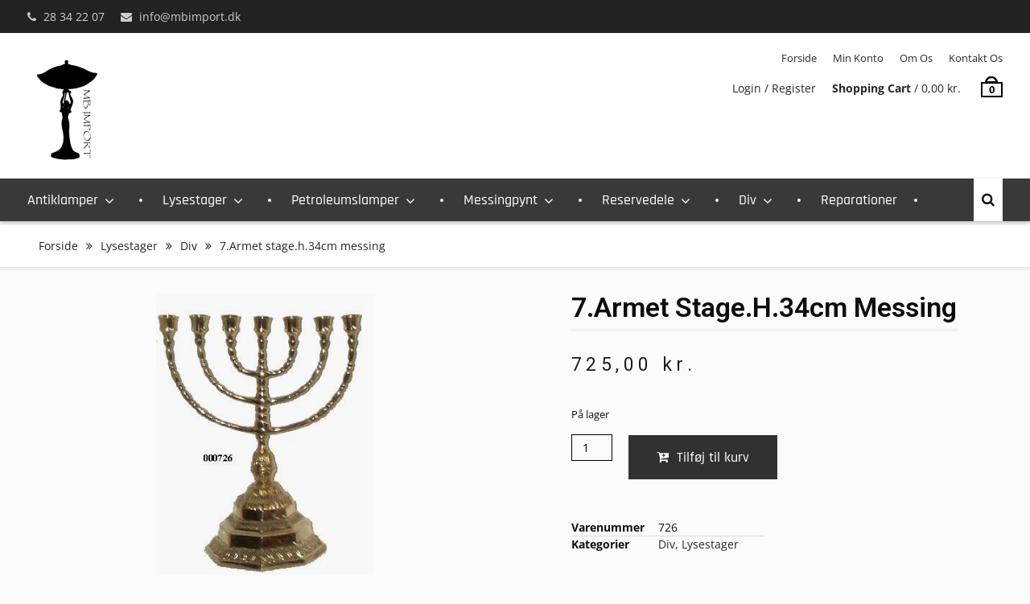

--- FILE ---
content_type: text/html; charset=UTF-8
request_url: https://mbimport.dk/vare/7-armet-stage-h-34cm-messing/
body_size: 15846
content:
<!DOCTYPE html> <html lang="da-DK"><head>
			<meta charset="UTF-8">
		<meta name="viewport" content="width=device-width, initial-scale=1">
		<link rel="profile" href="https://gmpg.org/xfn/11">
		<link rel="pingback" href="https://mbimport.dk/xmlrpc.php">
		
<title>7.Armet stage.h.34cm messing &#8211; MB Import</title>
<meta name='robots' content='max-image-preview:large' />
	<style>img:is([sizes="auto" i], [sizes^="auto," i]) { contain-intrinsic-size: 3000px 1500px }</style>
	<link rel="alternate" type="application/rss+xml" title="MB Import &raquo; Feed" href="https://mbimport.dk/feed/" />
<script type="text/javascript">
/* <![CDATA[ */
window._wpemojiSettings = {"baseUrl":"https:\/\/s.w.org\/images\/core\/emoji\/15.0.3\/72x72\/","ext":".png","svgUrl":"https:\/\/s.w.org\/images\/core\/emoji\/15.0.3\/svg\/","svgExt":".svg","source":{"concatemoji":"https:\/\/mbimport.dk\/wp-includes\/js\/wp-emoji-release.min.js?ver=6.7.4"}};
/*! This file is auto-generated */
!function(i,n){var o,s,e;function c(e){try{var t={supportTests:e,timestamp:(new Date).valueOf()};sessionStorage.setItem(o,JSON.stringify(t))}catch(e){}}function p(e,t,n){e.clearRect(0,0,e.canvas.width,e.canvas.height),e.fillText(t,0,0);var t=new Uint32Array(e.getImageData(0,0,e.canvas.width,e.canvas.height).data),r=(e.clearRect(0,0,e.canvas.width,e.canvas.height),e.fillText(n,0,0),new Uint32Array(e.getImageData(0,0,e.canvas.width,e.canvas.height).data));return t.every(function(e,t){return e===r[t]})}function u(e,t,n){switch(t){case"flag":return n(e,"\ud83c\udff3\ufe0f\u200d\u26a7\ufe0f","\ud83c\udff3\ufe0f\u200b\u26a7\ufe0f")?!1:!n(e,"\ud83c\uddfa\ud83c\uddf3","\ud83c\uddfa\u200b\ud83c\uddf3")&&!n(e,"\ud83c\udff4\udb40\udc67\udb40\udc62\udb40\udc65\udb40\udc6e\udb40\udc67\udb40\udc7f","\ud83c\udff4\u200b\udb40\udc67\u200b\udb40\udc62\u200b\udb40\udc65\u200b\udb40\udc6e\u200b\udb40\udc67\u200b\udb40\udc7f");case"emoji":return!n(e,"\ud83d\udc26\u200d\u2b1b","\ud83d\udc26\u200b\u2b1b")}return!1}function f(e,t,n){var r="undefined"!=typeof WorkerGlobalScope&&self instanceof WorkerGlobalScope?new OffscreenCanvas(300,150):i.createElement("canvas"),a=r.getContext("2d",{willReadFrequently:!0}),o=(a.textBaseline="top",a.font="600 32px Arial",{});return e.forEach(function(e){o[e]=t(a,e,n)}),o}function t(e){var t=i.createElement("script");t.src=e,t.defer=!0,i.head.appendChild(t)}"undefined"!=typeof Promise&&(o="wpEmojiSettingsSupports",s=["flag","emoji"],n.supports={everything:!0,everythingExceptFlag:!0},e=new Promise(function(e){i.addEventListener("DOMContentLoaded",e,{once:!0})}),new Promise(function(t){var n=function(){try{var e=JSON.parse(sessionStorage.getItem(o));if("object"==typeof e&&"number"==typeof e.timestamp&&(new Date).valueOf()<e.timestamp+604800&&"object"==typeof e.supportTests)return e.supportTests}catch(e){}return null}();if(!n){if("undefined"!=typeof Worker&&"undefined"!=typeof OffscreenCanvas&&"undefined"!=typeof URL&&URL.createObjectURL&&"undefined"!=typeof Blob)try{var e="postMessage("+f.toString()+"("+[JSON.stringify(s),u.toString(),p.toString()].join(",")+"));",r=new Blob([e],{type:"text/javascript"}),a=new Worker(URL.createObjectURL(r),{name:"wpTestEmojiSupports"});return void(a.onmessage=function(e){c(n=e.data),a.terminate(),t(n)})}catch(e){}c(n=f(s,u,p))}t(n)}).then(function(e){for(var t in e)n.supports[t]=e[t],n.supports.everything=n.supports.everything&&n.supports[t],"flag"!==t&&(n.supports.everythingExceptFlag=n.supports.everythingExceptFlag&&n.supports[t]);n.supports.everythingExceptFlag=n.supports.everythingExceptFlag&&!n.supports.flag,n.DOMReady=!1,n.readyCallback=function(){n.DOMReady=!0}}).then(function(){return e}).then(function(){var e;n.supports.everything||(n.readyCallback(),(e=n.source||{}).concatemoji?t(e.concatemoji):e.wpemoji&&e.twemoji&&(t(e.twemoji),t(e.wpemoji)))}))}((window,document),window._wpemojiSettings);
/* ]]> */
</script>
<style id='wp-emoji-styles-inline-css' type='text/css'>

	img.wp-smiley, img.emoji {
		display: inline !important;
		border: none !important;
		box-shadow: none !important;
		height: 1em !important;
		width: 1em !important;
		margin: 0 0.07em !important;
		vertical-align: -0.1em !important;
		background: none !important;
		padding: 0 !important;
	}
</style>
<link rel='stylesheet' id='wp-block-library-css' href='https://mbimport.dk/wp-includes/css/dist/block-library/style.min.css?ver=6.7.4' type='text/css' media='all' />
<style id='wp-block-library-theme-inline-css' type='text/css'>
.wp-block-audio :where(figcaption){color:#555;font-size:13px;text-align:center}.is-dark-theme .wp-block-audio :where(figcaption){color:#ffffffa6}.wp-block-audio{margin:0 0 1em}.wp-block-code{border:1px solid #ccc;border-radius:4px;font-family:Menlo,Consolas,monaco,monospace;padding:.8em 1em}.wp-block-embed :where(figcaption){color:#555;font-size:13px;text-align:center}.is-dark-theme .wp-block-embed :where(figcaption){color:#ffffffa6}.wp-block-embed{margin:0 0 1em}.blocks-gallery-caption{color:#555;font-size:13px;text-align:center}.is-dark-theme .blocks-gallery-caption{color:#ffffffa6}:root :where(.wp-block-image figcaption){color:#555;font-size:13px;text-align:center}.is-dark-theme :root :where(.wp-block-image figcaption){color:#ffffffa6}.wp-block-image{margin:0 0 1em}.wp-block-pullquote{border-bottom:4px solid;border-top:4px solid;color:currentColor;margin-bottom:1.75em}.wp-block-pullquote cite,.wp-block-pullquote footer,.wp-block-pullquote__citation{color:currentColor;font-size:.8125em;font-style:normal;text-transform:uppercase}.wp-block-quote{border-left:.25em solid;margin:0 0 1.75em;padding-left:1em}.wp-block-quote cite,.wp-block-quote footer{color:currentColor;font-size:.8125em;font-style:normal;position:relative}.wp-block-quote:where(.has-text-align-right){border-left:none;border-right:.25em solid;padding-left:0;padding-right:1em}.wp-block-quote:where(.has-text-align-center){border:none;padding-left:0}.wp-block-quote.is-large,.wp-block-quote.is-style-large,.wp-block-quote:where(.is-style-plain){border:none}.wp-block-search .wp-block-search__label{font-weight:700}.wp-block-search__button{border:1px solid #ccc;padding:.375em .625em}:where(.wp-block-group.has-background){padding:1.25em 2.375em}.wp-block-separator.has-css-opacity{opacity:.4}.wp-block-separator{border:none;border-bottom:2px solid;margin-left:auto;margin-right:auto}.wp-block-separator.has-alpha-channel-opacity{opacity:1}.wp-block-separator:not(.is-style-wide):not(.is-style-dots){width:100px}.wp-block-separator.has-background:not(.is-style-dots){border-bottom:none;height:1px}.wp-block-separator.has-background:not(.is-style-wide):not(.is-style-dots){height:2px}.wp-block-table{margin:0 0 1em}.wp-block-table td,.wp-block-table th{word-break:normal}.wp-block-table :where(figcaption){color:#555;font-size:13px;text-align:center}.is-dark-theme .wp-block-table :where(figcaption){color:#ffffffa6}.wp-block-video :where(figcaption){color:#555;font-size:13px;text-align:center}.is-dark-theme .wp-block-video :where(figcaption){color:#ffffffa6}.wp-block-video{margin:0 0 1em}:root :where(.wp-block-template-part.has-background){margin-bottom:0;margin-top:0;padding:1.25em 2.375em}
</style>
<style id='classic-theme-styles-inline-css' type='text/css'>
/*! This file is auto-generated */
.wp-block-button__link{color:#fff;background-color:#32373c;border-radius:9999px;box-shadow:none;text-decoration:none;padding:calc(.667em + 2px) calc(1.333em + 2px);font-size:1.125em}.wp-block-file__button{background:#32373c;color:#fff;text-decoration:none}
</style>
<style id='global-styles-inline-css' type='text/css'>
:root{--wp--preset--aspect-ratio--square: 1;--wp--preset--aspect-ratio--4-3: 4/3;--wp--preset--aspect-ratio--3-4: 3/4;--wp--preset--aspect-ratio--3-2: 3/2;--wp--preset--aspect-ratio--2-3: 2/3;--wp--preset--aspect-ratio--16-9: 16/9;--wp--preset--aspect-ratio--9-16: 9/16;--wp--preset--color--black: #111111;--wp--preset--color--cyan-bluish-gray: #abb8c3;--wp--preset--color--white: #ffffff;--wp--preset--color--pale-pink: #f78da7;--wp--preset--color--vivid-red: #cf2e2e;--wp--preset--color--luminous-vivid-orange: #ff6900;--wp--preset--color--luminous-vivid-amber: #fcb900;--wp--preset--color--light-green-cyan: #7bdcb5;--wp--preset--color--vivid-green-cyan: #00d084;--wp--preset--color--pale-cyan-blue: #8ed1fc;--wp--preset--color--vivid-cyan-blue: #0693e3;--wp--preset--color--vivid-purple: #9b51e0;--wp--preset--color--gray: #f4f4f4;--wp--preset--color--yellow: #ff7d06;--wp--preset--color--blue: #1b8be0;--wp--preset--color--red-orange: #ff4922;--wp--preset--gradient--vivid-cyan-blue-to-vivid-purple: linear-gradient(135deg,rgba(6,147,227,1) 0%,rgb(155,81,224) 100%);--wp--preset--gradient--light-green-cyan-to-vivid-green-cyan: linear-gradient(135deg,rgb(122,220,180) 0%,rgb(0,208,130) 100%);--wp--preset--gradient--luminous-vivid-amber-to-luminous-vivid-orange: linear-gradient(135deg,rgba(252,185,0,1) 0%,rgba(255,105,0,1) 100%);--wp--preset--gradient--luminous-vivid-orange-to-vivid-red: linear-gradient(135deg,rgba(255,105,0,1) 0%,rgb(207,46,46) 100%);--wp--preset--gradient--very-light-gray-to-cyan-bluish-gray: linear-gradient(135deg,rgb(238,238,238) 0%,rgb(169,184,195) 100%);--wp--preset--gradient--cool-to-warm-spectrum: linear-gradient(135deg,rgb(74,234,220) 0%,rgb(151,120,209) 20%,rgb(207,42,186) 40%,rgb(238,44,130) 60%,rgb(251,105,98) 80%,rgb(254,248,76) 100%);--wp--preset--gradient--blush-light-purple: linear-gradient(135deg,rgb(255,206,236) 0%,rgb(152,150,240) 100%);--wp--preset--gradient--blush-bordeaux: linear-gradient(135deg,rgb(254,205,165) 0%,rgb(254,45,45) 50%,rgb(107,0,62) 100%);--wp--preset--gradient--luminous-dusk: linear-gradient(135deg,rgb(255,203,112) 0%,rgb(199,81,192) 50%,rgb(65,88,208) 100%);--wp--preset--gradient--pale-ocean: linear-gradient(135deg,rgb(255,245,203) 0%,rgb(182,227,212) 50%,rgb(51,167,181) 100%);--wp--preset--gradient--electric-grass: linear-gradient(135deg,rgb(202,248,128) 0%,rgb(113,206,126) 100%);--wp--preset--gradient--midnight: linear-gradient(135deg,rgb(2,3,129) 0%,rgb(40,116,252) 100%);--wp--preset--font-size--small: 13px;--wp--preset--font-size--medium: 20px;--wp--preset--font-size--large: 42px;--wp--preset--font-size--x-large: 42px;--wp--preset--font-size--normal: 16px;--wp--preset--font-size--huge: 56px;--wp--preset--font-family--inter: "Inter", sans-serif;--wp--preset--font-family--cardo: Cardo;--wp--preset--spacing--20: 0.44rem;--wp--preset--spacing--30: 0.67rem;--wp--preset--spacing--40: 1rem;--wp--preset--spacing--50: 1.5rem;--wp--preset--spacing--60: 2.25rem;--wp--preset--spacing--70: 3.38rem;--wp--preset--spacing--80: 5.06rem;--wp--preset--shadow--natural: 6px 6px 9px rgba(0, 0, 0, 0.2);--wp--preset--shadow--deep: 12px 12px 50px rgba(0, 0, 0, 0.4);--wp--preset--shadow--sharp: 6px 6px 0px rgba(0, 0, 0, 0.2);--wp--preset--shadow--outlined: 6px 6px 0px -3px rgba(255, 255, 255, 1), 6px 6px rgba(0, 0, 0, 1);--wp--preset--shadow--crisp: 6px 6px 0px rgba(0, 0, 0, 1);}:where(.is-layout-flex){gap: 0.5em;}:where(.is-layout-grid){gap: 0.5em;}body .is-layout-flex{display: flex;}.is-layout-flex{flex-wrap: wrap;align-items: center;}.is-layout-flex > :is(*, div){margin: 0;}body .is-layout-grid{display: grid;}.is-layout-grid > :is(*, div){margin: 0;}:where(.wp-block-columns.is-layout-flex){gap: 2em;}:where(.wp-block-columns.is-layout-grid){gap: 2em;}:where(.wp-block-post-template.is-layout-flex){gap: 1.25em;}:where(.wp-block-post-template.is-layout-grid){gap: 1.25em;}.has-black-color{color: var(--wp--preset--color--black) !important;}.has-cyan-bluish-gray-color{color: var(--wp--preset--color--cyan-bluish-gray) !important;}.has-white-color{color: var(--wp--preset--color--white) !important;}.has-pale-pink-color{color: var(--wp--preset--color--pale-pink) !important;}.has-vivid-red-color{color: var(--wp--preset--color--vivid-red) !important;}.has-luminous-vivid-orange-color{color: var(--wp--preset--color--luminous-vivid-orange) !important;}.has-luminous-vivid-amber-color{color: var(--wp--preset--color--luminous-vivid-amber) !important;}.has-light-green-cyan-color{color: var(--wp--preset--color--light-green-cyan) !important;}.has-vivid-green-cyan-color{color: var(--wp--preset--color--vivid-green-cyan) !important;}.has-pale-cyan-blue-color{color: var(--wp--preset--color--pale-cyan-blue) !important;}.has-vivid-cyan-blue-color{color: var(--wp--preset--color--vivid-cyan-blue) !important;}.has-vivid-purple-color{color: var(--wp--preset--color--vivid-purple) !important;}.has-black-background-color{background-color: var(--wp--preset--color--black) !important;}.has-cyan-bluish-gray-background-color{background-color: var(--wp--preset--color--cyan-bluish-gray) !important;}.has-white-background-color{background-color: var(--wp--preset--color--white) !important;}.has-pale-pink-background-color{background-color: var(--wp--preset--color--pale-pink) !important;}.has-vivid-red-background-color{background-color: var(--wp--preset--color--vivid-red) !important;}.has-luminous-vivid-orange-background-color{background-color: var(--wp--preset--color--luminous-vivid-orange) !important;}.has-luminous-vivid-amber-background-color{background-color: var(--wp--preset--color--luminous-vivid-amber) !important;}.has-light-green-cyan-background-color{background-color: var(--wp--preset--color--light-green-cyan) !important;}.has-vivid-green-cyan-background-color{background-color: var(--wp--preset--color--vivid-green-cyan) !important;}.has-pale-cyan-blue-background-color{background-color: var(--wp--preset--color--pale-cyan-blue) !important;}.has-vivid-cyan-blue-background-color{background-color: var(--wp--preset--color--vivid-cyan-blue) !important;}.has-vivid-purple-background-color{background-color: var(--wp--preset--color--vivid-purple) !important;}.has-black-border-color{border-color: var(--wp--preset--color--black) !important;}.has-cyan-bluish-gray-border-color{border-color: var(--wp--preset--color--cyan-bluish-gray) !important;}.has-white-border-color{border-color: var(--wp--preset--color--white) !important;}.has-pale-pink-border-color{border-color: var(--wp--preset--color--pale-pink) !important;}.has-vivid-red-border-color{border-color: var(--wp--preset--color--vivid-red) !important;}.has-luminous-vivid-orange-border-color{border-color: var(--wp--preset--color--luminous-vivid-orange) !important;}.has-luminous-vivid-amber-border-color{border-color: var(--wp--preset--color--luminous-vivid-amber) !important;}.has-light-green-cyan-border-color{border-color: var(--wp--preset--color--light-green-cyan) !important;}.has-vivid-green-cyan-border-color{border-color: var(--wp--preset--color--vivid-green-cyan) !important;}.has-pale-cyan-blue-border-color{border-color: var(--wp--preset--color--pale-cyan-blue) !important;}.has-vivid-cyan-blue-border-color{border-color: var(--wp--preset--color--vivid-cyan-blue) !important;}.has-vivid-purple-border-color{border-color: var(--wp--preset--color--vivid-purple) !important;}.has-vivid-cyan-blue-to-vivid-purple-gradient-background{background: var(--wp--preset--gradient--vivid-cyan-blue-to-vivid-purple) !important;}.has-light-green-cyan-to-vivid-green-cyan-gradient-background{background: var(--wp--preset--gradient--light-green-cyan-to-vivid-green-cyan) !important;}.has-luminous-vivid-amber-to-luminous-vivid-orange-gradient-background{background: var(--wp--preset--gradient--luminous-vivid-amber-to-luminous-vivid-orange) !important;}.has-luminous-vivid-orange-to-vivid-red-gradient-background{background: var(--wp--preset--gradient--luminous-vivid-orange-to-vivid-red) !important;}.has-very-light-gray-to-cyan-bluish-gray-gradient-background{background: var(--wp--preset--gradient--very-light-gray-to-cyan-bluish-gray) !important;}.has-cool-to-warm-spectrum-gradient-background{background: var(--wp--preset--gradient--cool-to-warm-spectrum) !important;}.has-blush-light-purple-gradient-background{background: var(--wp--preset--gradient--blush-light-purple) !important;}.has-blush-bordeaux-gradient-background{background: var(--wp--preset--gradient--blush-bordeaux) !important;}.has-luminous-dusk-gradient-background{background: var(--wp--preset--gradient--luminous-dusk) !important;}.has-pale-ocean-gradient-background{background: var(--wp--preset--gradient--pale-ocean) !important;}.has-electric-grass-gradient-background{background: var(--wp--preset--gradient--electric-grass) !important;}.has-midnight-gradient-background{background: var(--wp--preset--gradient--midnight) !important;}.has-small-font-size{font-size: var(--wp--preset--font-size--small) !important;}.has-medium-font-size{font-size: var(--wp--preset--font-size--medium) !important;}.has-large-font-size{font-size: var(--wp--preset--font-size--large) !important;}.has-x-large-font-size{font-size: var(--wp--preset--font-size--x-large) !important;}
:where(.wp-block-post-template.is-layout-flex){gap: 1.25em;}:where(.wp-block-post-template.is-layout-grid){gap: 1.25em;}
:where(.wp-block-columns.is-layout-flex){gap: 2em;}:where(.wp-block-columns.is-layout-grid){gap: 2em;}
:root :where(.wp-block-pullquote){font-size: 1.5em;line-height: 1.6;}
</style>
<link rel='stylesheet' id='photoswipe-css' href='https://mbimport.dk/wp-content/plugins/woocommerce/assets/css/photoswipe/photoswipe.min.css?ver=9.5.3' type='text/css' media='all' />
<link rel='stylesheet' id='photoswipe-default-skin-css' href='https://mbimport.dk/wp-content/plugins/woocommerce/assets/css/photoswipe/default-skin/default-skin.min.css?ver=9.5.3' type='text/css' media='all' />
<link rel='stylesheet' id='woocommerce-layout-css' href='https://mbimport.dk/wp-content/plugins/woocommerce/assets/css/woocommerce-layout.css?ver=9.5.3' type='text/css' media='all' />
<link rel='stylesheet' id='woocommerce-smallscreen-css' href='https://mbimport.dk/wp-content/plugins/woocommerce/assets/css/woocommerce-smallscreen.css?ver=9.5.3' type='text/css' media='only screen and (max-width: 768px)' />
<link rel='stylesheet' id='woocommerce-general-css' href='https://mbimport.dk/wp-content/plugins/woocommerce/assets/css/woocommerce.css?ver=9.5.3' type='text/css' media='all' />
<style id='woocommerce-inline-inline-css' type='text/css'>
.woocommerce form .form-row .required { visibility: visible; }
</style>
<link rel='stylesheet' id='font-awesome-css' href='https://mbimport.dk/wp-content/plugins/elementor/assets/lib/font-awesome/css/font-awesome.min.css?ver=4.7.0' type='text/css' media='all' />
<link rel='stylesheet' id='clean-commerce-google-fonts-css' href='https://mbimport.dk/wp-content/fonts/4c7f10ed1b164bac7262faeac56c6901.css' type='text/css' media='all' />
<link rel='stylesheet' id='jquery-sidr-css' href='https://mbimport.dk/wp-content/themes/clean-commerce/third-party/sidr/css/jquery.sidr.dark.min.css?ver=2.2.1' type='text/css' media='all' />
<link rel='stylesheet' id='jquery-slick-css' href='https://mbimport.dk/wp-content/themes/clean-commerce/third-party/slick/slick.min.css?ver=1.6.0' type='text/css' media='all' />
<link rel='stylesheet' id='clean-commerce-style-css' href='https://mbimport.dk/wp-content/themes/clean-commerce/style.css?ver=20241230-45859' type='text/css' media='all' />
<link rel='stylesheet' id='clean-commerce-block-style-css' href='https://mbimport.dk/wp-content/themes/clean-commerce/css/blocks.css?ver=1735534739' type='text/css' media='all' />
<link rel='stylesheet' id='elementor-frontend-css' href='https://mbimport.dk/wp-content/plugins/elementor/assets/css/frontend.min.css?ver=3.26.3' type='text/css' media='all' />
<link rel='stylesheet' id='widget-search-form-css' href='https://mbimport.dk/wp-content/plugins/elementor-pro/assets/css/widget-search-form.min.css?ver=3.26.2' type='text/css' media='all' />
<link rel='stylesheet' id='widget-woocommerce-product-images-css' href='https://mbimport.dk/wp-content/plugins/elementor-pro/assets/css/widget-woocommerce-product-images.min.css?ver=3.26.2' type='text/css' media='all' />
<link rel='stylesheet' id='widget-heading-css' href='https://mbimport.dk/wp-content/plugins/elementor/assets/css/widget-heading.min.css?ver=3.26.3' type='text/css' media='all' />
<link rel='stylesheet' id='widget-woocommerce-product-rating-css' href='https://mbimport.dk/wp-content/plugins/elementor-pro/assets/css/widget-woocommerce-product-rating.min.css?ver=3.26.2' type='text/css' media='all' />
<link rel='stylesheet' id='widget-woocommerce-product-price-css' href='https://mbimport.dk/wp-content/plugins/elementor-pro/assets/css/widget-woocommerce-product-price.min.css?ver=3.26.2' type='text/css' media='all' />
<link rel='stylesheet' id='widget-woocommerce-product-add-to-cart-css' href='https://mbimport.dk/wp-content/plugins/elementor-pro/assets/css/widget-woocommerce-product-add-to-cart.min.css?ver=3.26.2' type='text/css' media='all' />
<link rel='stylesheet' id='widget-woocommerce-product-meta-css' href='https://mbimport.dk/wp-content/plugins/elementor-pro/assets/css/widget-woocommerce-product-meta.min.css?ver=3.26.2' type='text/css' media='all' />
<link rel='stylesheet' id='widget-woocommerce-products-css' href='https://mbimport.dk/wp-content/plugins/elementor-pro/assets/css/widget-woocommerce-products.min.css?ver=3.26.2' type='text/css' media='all' />
<link rel='stylesheet' id='widget-woocommerce-product-data-tabs-css' href='https://mbimport.dk/wp-content/plugins/elementor-pro/assets/css/widget-woocommerce-product-data-tabs.min.css?ver=3.26.2' type='text/css' media='all' />
<link rel='stylesheet' id='elementor-icons-css' href='https://mbimport.dk/wp-content/plugins/elementor/assets/lib/eicons/css/elementor-icons.min.css?ver=5.34.0' type='text/css' media='all' />
<link rel='stylesheet' id='elementor-post-33944-css' href='https://mbimport.dk/wp-content/uploads/elementor/css/post-33944.css?ver=1735535295' type='text/css' media='all' />
<link rel='stylesheet' id='elementor-post-2990-css' href='https://mbimport.dk/wp-content/uploads/elementor/css/post-2990.css?ver=1735535307' type='text/css' media='all' />
<link rel='stylesheet' id='google-fonts-1-css' href='https://fonts.googleapis.com/css?family=Roboto%3A100%2C100italic%2C200%2C200italic%2C300%2C300italic%2C400%2C400italic%2C500%2C500italic%2C600%2C600italic%2C700%2C700italic%2C800%2C800italic%2C900%2C900italic%7CRoboto+Slab%3A100%2C100italic%2C200%2C200italic%2C300%2C300italic%2C400%2C400italic%2C500%2C500italic%2C600%2C600italic%2C700%2C700italic%2C800%2C800italic%2C900%2C900italic%7CMerriweather%3A100%2C100italic%2C200%2C200italic%2C300%2C300italic%2C400%2C400italic%2C500%2C500italic%2C600%2C600italic%2C700%2C700italic%2C800%2C800italic%2C900%2C900italic&#038;display=auto&#038;ver=6.7.4' type='text/css' media='all' />
<link rel="preconnect" href="https://fonts.gstatic.com/" crossorigin><script type="text/javascript" src="https://mbimport.dk/wp-includes/js/jquery/jquery.min.js?ver=3.7.1" id="jquery-core-js"></script>
<script type="text/javascript" src="https://mbimport.dk/wp-includes/js/jquery/jquery-migrate.min.js?ver=3.4.1" id="jquery-migrate-js"></script>
<script type="text/javascript" src="https://mbimport.dk/wp-content/plugins/woocommerce/assets/js/jquery-blockui/jquery.blockUI.min.js?ver=2.7.0-wc.9.5.3" id="jquery-blockui-js" defer="defer" data-wp-strategy="defer"></script>
<script type="text/javascript" id="wc-add-to-cart-js-extra">
/* <![CDATA[ */
var wc_add_to_cart_params = {"ajax_url":"\/wp-admin\/admin-ajax.php","wc_ajax_url":"\/?wc-ajax=%%endpoint%%","i18n_view_cart":"Se kurv","cart_url":"https:\/\/mbimport.dk\/kurv\/","is_cart":"","cart_redirect_after_add":"no"};
/* ]]> */
</script>
<script type="text/javascript" src="https://mbimport.dk/wp-content/plugins/woocommerce/assets/js/frontend/add-to-cart.min.js?ver=9.5.3" id="wc-add-to-cart-js" defer="defer" data-wp-strategy="defer"></script>
<script type="text/javascript" src="https://mbimport.dk/wp-content/plugins/woocommerce/assets/js/photoswipe/photoswipe.min.js?ver=4.1.1-wc.9.5.3" id="photoswipe-js" defer="defer" data-wp-strategy="defer"></script>
<script type="text/javascript" src="https://mbimport.dk/wp-content/plugins/woocommerce/assets/js/photoswipe/photoswipe-ui-default.min.js?ver=4.1.1-wc.9.5.3" id="photoswipe-ui-default-js" defer="defer" data-wp-strategy="defer"></script>
<script type="text/javascript" id="wc-single-product-js-extra">
/* <![CDATA[ */
var wc_single_product_params = {"i18n_required_rating_text":"V\u00e6lg venligst en bed\u00f8mmelse","i18n_product_gallery_trigger_text":"View full-screen image gallery","review_rating_required":"yes","flexslider":{"rtl":false,"animation":"slide","smoothHeight":true,"directionNav":false,"controlNav":"thumbnails","slideshow":false,"animationSpeed":500,"animationLoop":false,"allowOneSlide":false},"zoom_enabled":"","zoom_options":[],"photoswipe_enabled":"1","photoswipe_options":{"shareEl":false,"closeOnScroll":false,"history":false,"hideAnimationDuration":0,"showAnimationDuration":0},"flexslider_enabled":""};
/* ]]> */
</script>
<script type="text/javascript" src="https://mbimport.dk/wp-content/plugins/woocommerce/assets/js/frontend/single-product.min.js?ver=9.5.3" id="wc-single-product-js" defer="defer" data-wp-strategy="defer"></script>
<script type="text/javascript" src="https://mbimport.dk/wp-content/plugins/woocommerce/assets/js/js-cookie/js.cookie.min.js?ver=2.1.4-wc.9.5.3" id="js-cookie-js" defer="defer" data-wp-strategy="defer"></script>
<script type="text/javascript" id="woocommerce-js-extra">
/* <![CDATA[ */
var woocommerce_params = {"ajax_url":"\/wp-admin\/admin-ajax.php","wc_ajax_url":"\/?wc-ajax=%%endpoint%%"};
/* ]]> */
</script>
<script type="text/javascript" src="https://mbimport.dk/wp-content/plugins/woocommerce/assets/js/frontend/woocommerce.min.js?ver=9.5.3" id="woocommerce-js" defer="defer" data-wp-strategy="defer"></script>
<link rel="https://api.w.org/" href="https://mbimport.dk/wp-json/" /><link rel="alternate" title="JSON" type="application/json" href="https://mbimport.dk/wp-json/wp/v2/product/2376" /><link rel="EditURI" type="application/rsd+xml" title="RSD" href="https://mbimport.dk/xmlrpc.php?rsd" />
<meta name="generator" content="WordPress 6.7.4" />
<meta name="generator" content="WooCommerce 9.5.3" />
<link rel="canonical" href="https://mbimport.dk/vare/7-armet-stage-h-34cm-messing/" />
<link rel='shortlink' href='https://mbimport.dk/?p=2376' />
<link rel="alternate" title="oEmbed (JSON)" type="application/json+oembed" href="https://mbimport.dk/wp-json/oembed/1.0/embed?url=https%3A%2F%2Fmbimport.dk%2Fvare%2F7-armet-stage-h-34cm-messing%2F" />
<link rel="alternate" title="oEmbed (XML)" type="text/xml+oembed" href="https://mbimport.dk/wp-json/oembed/1.0/embed?url=https%3A%2F%2Fmbimport.dk%2Fvare%2F7-armet-stage-h-34cm-messing%2F&#038;format=xml" />
	<noscript><style>.woocommerce-product-gallery{ opacity: 1 !important; }</style></noscript>
	<meta name="generator" content="Elementor 3.26.3; features: additional_custom_breakpoints; settings: css_print_method-external, google_font-enabled, font_display-auto">
			<style>
				.e-con.e-parent:nth-of-type(n+4):not(.e-lazyloaded):not(.e-no-lazyload),
				.e-con.e-parent:nth-of-type(n+4):not(.e-lazyloaded):not(.e-no-lazyload) * {
					background-image: none !important;
				}
				@media screen and (max-height: 1024px) {
					.e-con.e-parent:nth-of-type(n+3):not(.e-lazyloaded):not(.e-no-lazyload),
					.e-con.e-parent:nth-of-type(n+3):not(.e-lazyloaded):not(.e-no-lazyload) * {
						background-image: none !important;
					}
				}
				@media screen and (max-height: 640px) {
					.e-con.e-parent:nth-of-type(n+2):not(.e-lazyloaded):not(.e-no-lazyload),
					.e-con.e-parent:nth-of-type(n+2):not(.e-lazyloaded):not(.e-no-lazyload) * {
						background-image: none !important;
					}
				}
			</style>
			<style class='wp-fonts-local' type='text/css'>
@font-face{font-family:Inter;font-style:normal;font-weight:300 900;font-display:fallback;src:url('https://mbimport.dk/wp-content/plugins/woocommerce/assets/fonts/Inter-VariableFont_slnt,wght.woff2') format('woff2');font-stretch:normal;}
@font-face{font-family:Cardo;font-style:normal;font-weight:400;font-display:fallback;src:url('https://mbimport.dk/wp-content/plugins/woocommerce/assets/fonts/cardo_normal_400.woff2') format('woff2');}
</style>
		<style type="text/css" id="wp-custom-css">
			.woocommerce #respond input#submit.alt, .woocommerce a.button.alt, .woocommerce button.button.alt, .woocommerce input.button.alt, .woocommerce #respond input#submit, .woocommerce a.button, .woocommerce button.button, .woocommerce input.button {
    
    background-color: #313131 !important;
}
.header-search-box > a {
	color: #000000;
}

#cart-section .cart-icon-handle {
	border: 2px solid #000000;
}

#cart-section .cart-icon strong, #cart-section .wishlist-count {
	border: 2px solid #000000;
	color: #000000;
}

#menu-footer li::before{
	display: none;
	content: "" !important;
	padding: 2px 0px;
}

#footer-widgets #nav_menu-2{
	margin-top: 0 !important;
}
#breadcrumb {
	color: #222222;
}

#breadcrumb a:hover {
    color: #000;
		font-weight:bold;
}

.header-search-box > a:hover {
    background: #000000 none repeat scroll 0 0;
    color: #fff;
}

#header-nav ul li a:hover, #header-nav li.current-menu-item a, #header-nav li.current_page_item a, #header-nav li:hover > a {
    color: #222222;
	font-weight:bold;
}

a:hover, a:focus, a:active {
    color: #222222;
	font-weight:bold;
}

#quick-contact li::before {
	color: rgba(255, 255, 255, 0.78);
}

.site-branding a:hover {
    color: #222222;
		font-weight:bold;
}

.woocommerce ul.products li.product .button {
	border-radius:0;
}

button, a.button, a.button:visited, input[type="button"], input[type="reset"], input[type="submit"] {
	background: #000000 none repeat scroll 0 0;
}

table.shop_table.cart thead {
    background: #000000 none repeat scroll 0 0;
    color: #ffffff;
}

button:hover, a.button:hover, input[type="button"]:hover, input[type="reset"]:hover, input[type="submit"]:hover {
    background-color: #000000;
    color: #fff;
}

.woocommerce-message {
    border-top-color: #8fae1b !important;
}

.woocommerce-message::before {
    content: "\e015";
    color: #8fae1b !important;
}

.entry-title a:hover {
    color: #0c0c0c;
}

.pswp--open {
    display: none !important;
}

.elementor-posts-container.elementor-has-item-ratio .elementor-post__thumbnail img {
	height: 100%;
	object-fit: contain;
}
		</style>
		</head>

<body data-rsssl=1 class="product-template-default single single-product postid-2376 wp-custom-logo wp-embed-responsive theme-clean-commerce woocommerce woocommerce-page woocommerce-no-js global-layout-no-sidebar elementor-default elementor-template-full-width elementor-kit-33944 elementor-page-2990">


	    <div id="page" class="hfeed site">
    <a class="skip-link screen-reader-text" href="#content">Skip to content</a>		<div class="mobile-nav-wrap">
			<a id="mobile-trigger" href="#mob-menu"><i class="fa fa-bars"></i></a>
			<div id="mob-menu">
				<ul id="menu-main-menu" class="menu"><li id="menu-item-2842" class="menu-item menu-item-type-taxonomy menu-item-object-product_cat menu-item-has-children menu-item-2842"><a href="https://mbimport.dk/vare-kategori/antiklamper/">Antiklamper</a>
<ul class="sub-menu">
	<li id="menu-item-2843" class="menu-item menu-item-type-taxonomy menu-item-object-product_cat menu-item-2843"><a href="https://mbimport.dk/vare-kategori/antiklamper/bordlamper/">Bordlamper</a></li>
	<li id="menu-item-2844" class="menu-item menu-item-type-taxonomy menu-item-object-product_cat menu-item-2844"><a href="https://mbimport.dk/vare-kategori/antiklamper/jugend/">Jugend</a></li>
	<li id="menu-item-2845" class="menu-item menu-item-type-taxonomy menu-item-object-product_cat menu-item-2845"><a href="https://mbimport.dk/vare-kategori/antiklamper/lampeglas-antiklamper/">Lampeglas</a></li>
	<li id="menu-item-2846" class="menu-item menu-item-type-taxonomy menu-item-object-product_cat menu-item-2846"><a href="https://mbimport.dk/vare-kategori/antiklamper/loftlamper/">Loftlamper</a></li>
	<li id="menu-item-2847" class="menu-item menu-item-type-taxonomy menu-item-object-product_cat menu-item-2847"><a href="https://mbimport.dk/vare-kategori/antiklamper/standerlamper/">Standerlamper</a></li>
	<li id="menu-item-2848" class="menu-item menu-item-type-taxonomy menu-item-object-product_cat menu-item-2848"><a href="https://mbimport.dk/vare-kategori/antiklamper/tiffany-antiklamper/">Tiffany</a></li>
	<li id="menu-item-2849" class="menu-item menu-item-type-taxonomy menu-item-object-product_cat menu-item-2849"><a href="https://mbimport.dk/vare-kategori/antiklamper/vaeglamper/">Væglamper</a></li>
</ul>
</li>
<li id="menu-item-2852" class="menu-item menu-item-type-taxonomy menu-item-object-product_cat current-product-ancestor current-menu-parent current-product-parent menu-item-has-children menu-item-2852"><a href="https://mbimport.dk/vare-kategori/lysestager/">Lysestager</a>
<ul class="sub-menu">
	<li id="menu-item-2853" class="menu-item menu-item-type-taxonomy menu-item-object-product_cat current-product-ancestor current-menu-parent current-product-parent menu-item-2853"><a href="https://mbimport.dk/vare-kategori/lysestager/div-lysestager/">Div</a></li>
	<li id="menu-item-2854" class="menu-item menu-item-type-taxonomy menu-item-object-product_cat menu-item-2854"><a href="https://mbimport.dk/vare-kategori/lysestager/kirkestager/">Kirkestager</a></li>
	<li id="menu-item-2855" class="menu-item menu-item-type-taxonomy menu-item-object-product_cat menu-item-2855"><a href="https://mbimport.dk/vare-kategori/lysestager/rokokko/">Rokokko</a></li>
	<li id="menu-item-2856" class="menu-item menu-item-type-taxonomy menu-item-object-product_cat menu-item-2856"><a href="https://mbimport.dk/vare-kategori/lysestager/vognlygter/">Vognlygter</a></li>
</ul>
</li>
<li id="menu-item-2861" class="menu-item menu-item-type-taxonomy menu-item-object-product_cat menu-item-has-children menu-item-2861"><a href="https://mbimport.dk/vare-kategori/petroleumslamper/">Petroleumslamper</a>
<ul class="sub-menu">
	<li id="menu-item-2862" class="menu-item menu-item-type-taxonomy menu-item-object-product_cat menu-item-2862"><a href="https://mbimport.dk/vare-kategori/petroleumslamper/bordlamper-petroleumslamper/">Bordlamper</a></li>
</ul>
</li>
<li id="menu-item-2857" class="menu-item menu-item-type-taxonomy menu-item-object-product_cat menu-item-has-children menu-item-2857"><a href="https://mbimport.dk/vare-kategori/messingpynt/">Messingpynt</a>
<ul class="sub-menu">
	<li id="menu-item-2858" class="menu-item menu-item-type-taxonomy menu-item-object-product_cat menu-item-2858"><a href="https://mbimport.dk/vare-kategori/messingpynt/div-messingpynt/">Div</a></li>
	<li id="menu-item-2859" class="menu-item menu-item-type-taxonomy menu-item-object-product_cat menu-item-2859"><a href="https://mbimport.dk/vare-kategori/messingpynt/klokker/">Klokker</a></li>
	<li id="menu-item-2860" class="menu-item menu-item-type-taxonomy menu-item-object-product_cat menu-item-2860"><a href="https://mbimport.dk/vare-kategori/messingpynt/maritimt/">Maritimt</a></li>
</ul>
</li>
<li id="menu-item-2863" class="menu-item menu-item-type-taxonomy menu-item-object-product_cat menu-item-has-children menu-item-2863"><a href="https://mbimport.dk/vare-kategori/reservedele/">Reservedele</a>
<ul class="sub-menu">
	<li id="menu-item-2864" class="menu-item menu-item-type-taxonomy menu-item-object-product_cat menu-item-2864"><a href="https://mbimport.dk/vare-kategori/reservedele/baldakiner/">Baldakiner</a></li>
	<li id="menu-item-2865" class="menu-item menu-item-type-taxonomy menu-item-object-product_cat menu-item-2865"><a href="https://mbimport.dk/vare-kategori/reservedele/barokkuppel/">Barokkuppel</a></li>
	<li id="menu-item-2866" class="menu-item menu-item-type-taxonomy menu-item-object-product_cat menu-item-2866"><a href="https://mbimport.dk/vare-kategori/reservedele/braender/">Brænder</a></li>
	<li id="menu-item-2867" class="menu-item menu-item-type-taxonomy menu-item-object-product_cat menu-item-2867"><a href="https://mbimport.dk/vare-kategori/reservedele/cupidokupler/">Cupidokupler</a></li>
	<li id="menu-item-2868" class="menu-item menu-item-type-taxonomy menu-item-object-product_cat menu-item-2868"><a href="https://mbimport.dk/vare-kategori/reservedele/draabekupler/">Dråbekupler</a></li>
	<li id="menu-item-2869" class="menu-item menu-item-type-taxonomy menu-item-object-product_cat menu-item-2869"><a href="https://mbimport.dk/vare-kategori/reservedele/flaeseskaerm/">Flæseskærm</a></li>
	<li id="menu-item-2870" class="menu-item menu-item-type-taxonomy menu-item-object-product_cat menu-item-2870"><a href="https://mbimport.dk/vare-kategori/reservedele/glaskupler/">Glaskupler</a></li>
	<li id="menu-item-2871" class="menu-item menu-item-type-taxonomy menu-item-object-product_cat menu-item-2871"><a href="https://mbimport.dk/vare-kategori/reservedele/klokkeglas/">Klokkeglas</a></li>
	<li id="menu-item-2872" class="menu-item menu-item-type-taxonomy menu-item-object-product_cat menu-item-2872"><a href="https://mbimport.dk/vare-kategori/reservedele/koekkenlampe/">Køkkenlampe</a></li>
	<li id="menu-item-2873" class="menu-item menu-item-type-taxonomy menu-item-object-product_cat menu-item-2873"><a href="https://mbimport.dk/vare-kategori/reservedele/kroellekuppel/">Krøllekuppel</a></li>
	<li id="menu-item-2874" class="menu-item menu-item-type-taxonomy menu-item-object-product_cat menu-item-2874"><a href="https://mbimport.dk/vare-kategori/reservedele/kuppelrande/">Kuppelrande</a></li>
	<li id="menu-item-2875" class="menu-item menu-item-type-taxonomy menu-item-object-product_cat menu-item-2875"><a href="https://mbimport.dk/vare-kategori/reservedele/lampefod/">Lampefod</a></li>
	<li id="menu-item-2876" class="menu-item menu-item-type-taxonomy menu-item-object-product_cat menu-item-2876"><a href="https://mbimport.dk/vare-kategori/reservedele/lampeglas/">Lampeglas</a></li>
	<li id="menu-item-2877" class="menu-item menu-item-type-taxonomy menu-item-object-product_cat menu-item-2877"><a href="https://mbimport.dk/vare-kategori/reservedele/lyspipe/">Lyspipe</a></li>
	<li id="menu-item-2878" class="menu-item menu-item-type-taxonomy menu-item-object-product_cat menu-item-2878"><a href="https://mbimport.dk/vare-kategori/reservedele/messing/">Messing</a></li>
	<li id="menu-item-2879" class="menu-item menu-item-type-taxonomy menu-item-object-product_cat menu-item-2879"><a href="https://mbimport.dk/vare-kategori/reservedele/oxyderet/">Oxyderet</a></li>
	<li id="menu-item-2880" class="menu-item menu-item-type-taxonomy menu-item-object-product_cat menu-item-2880"><a href="https://mbimport.dk/vare-kategori/reservedele/sandblaest/">Sandblæst</a></li>
	<li id="menu-item-2881" class="menu-item menu-item-type-taxonomy menu-item-object-product_cat menu-item-2881"><a href="https://mbimport.dk/vare-kategori/reservedele/skaermholder/">Skærmholder</a></li>
	<li id="menu-item-2882" class="menu-item menu-item-type-taxonomy menu-item-object-product_cat menu-item-2882"><a href="https://mbimport.dk/vare-kategori/reservedele/skomagerskaerm/">Skomagerskærm</a></li>
	<li id="menu-item-2883" class="menu-item menu-item-type-taxonomy menu-item-object-product_cat menu-item-2883"><a href="https://mbimport.dk/vare-kategori/reservedele/stofledning/">Stofledning</a></li>
	<li id="menu-item-2884" class="menu-item menu-item-type-taxonomy menu-item-object-product_cat menu-item-2884"><a href="https://mbimport.dk/vare-kategori/reservedele/stoebejern/">Støbejern</a></li>
	<li id="menu-item-2885" class="menu-item menu-item-type-taxonomy menu-item-object-product_cat menu-item-2885"><a href="https://mbimport.dk/vare-kategori/reservedele/tiffany/">Tiffany</a></li>
	<li id="menu-item-2886" class="menu-item menu-item-type-taxonomy menu-item-object-product_cat menu-item-2886"><a href="https://mbimport.dk/vare-kategori/reservedele/vaege/">Væge</a></li>
</ul>
</li>
<li id="menu-item-2850" class="menu-item menu-item-type-taxonomy menu-item-object-product_cat menu-item-has-children menu-item-2850"><a href="https://mbimport.dk/vare-kategori/div/">Div</a>
<ul class="sub-menu">
	<li id="menu-item-19685" class="menu-item menu-item-type-taxonomy menu-item-object-product_cat menu-item-19685"><a href="https://mbimport.dk/vare-kategori/div/porcelaensknopper/">Porcelænsknopper</a></li>
	<li id="menu-item-2851" class="menu-item menu-item-type-taxonomy menu-item-object-product_cat menu-item-2851"><a href="https://mbimport.dk/vare-kategori/div/div-div/">Div</a></li>
	<li id="menu-item-4763" class="menu-item menu-item-type-taxonomy menu-item-object-product_cat menu-item-4763"><a href="https://mbimport.dk/vare-kategori/knager/">Knager</a></li>
</ul>
</li>
<li id="menu-item-4623" class="menu-item menu-item-type-post_type menu-item-object-page menu-item-4623"><a href="https://mbimport.dk/reparationer/">Reparationer</a></li>
</ul>			</div><!-- #mob-menu -->
							<a id="mobile-trigger2" href="#mob-menu2"><i class="fa fa-bars"></i></a>
				<div id="mob-menu2">
					<ul id="menu-menu-1" class="menu"><li id="menu-item-2929" class="menu-item menu-item-type-custom menu-item-object-custom menu-item-home menu-item-2929"><a href="https://mbimport.dk">Forside</a></li>
<li id="menu-item-2932" class="menu-item menu-item-type-post_type menu-item-object-page menu-item-2932"><a href="https://mbimport.dk/min-konto/">Min Konto</a></li>
<li id="menu-item-2930" class="menu-item menu-item-type-post_type menu-item-object-page menu-item-2930"><a href="https://mbimport.dk/om-os/">Om os</a></li>
<li id="menu-item-2890" class="menu-item menu-item-type-post_type menu-item-object-page menu-item-2890"><a href="https://mbimport.dk/kontakt-os/">Kontakt os</a></li>
</ul>				</div><!-- #mob-menu2 -->
					</div><!-- .mobile-nav-wrap -->
		
    		<div id="tophead">
			<div class="container">
				<div id="quick-contact">
					<ul>
													<li class="quick-call">
								<a href="tel:28342207">28 34 22 07</a>
							</li>
																			<li class="quick-email">
							<a href="mailto:info@mbimport.dk">in&#102;&#111;&#064;m&#098;i&#109;&#112;&#111;rt.dk</a>
							</li>
											</ul>
				</div> <!-- #quick-contact -->

				
			</div> <!-- .container -->
		</div><!--  #tophead -->
		<header id="masthead" class="site-header" role="banner"><div class="container"><div class="inner-wrapper">			    <div class="site-branding">

			<a href="https://mbimport.dk/" class="custom-logo-link" rel="home"><img width="99" height="141" src="https://mbimport.dk/wp-content/uploads/2019/07/cropped-logo.png" class="custom-logo" alt="MB Import" decoding="async" /></a>
										    </div><!-- .site-branding -->
	    <div id="right-header">
		    		    	<nav id="header-nav" class="menu-menu-1-container"><ul id="menu-menu-2" class="menu"><li class="menu-item menu-item-type-custom menu-item-object-custom menu-item-home menu-item-2929"><a href="https://mbimport.dk">Forside</a></li>
<li class="menu-item menu-item-type-post_type menu-item-object-page menu-item-2932"><a href="https://mbimport.dk/min-konto/">Min Konto</a></li>
<li class="menu-item menu-item-type-post_type menu-item-object-page menu-item-2930"><a href="https://mbimport.dk/om-os/">Om os</a></li>
<li class="menu-item menu-item-type-post_type menu-item-object-page menu-item-2890"><a href="https://mbimport.dk/kontakt-os/">Kontakt os</a></li>
</ul></nav>		    
	    			    	<div id="cart-section">
		    		<ul>
		    			<li class="account-login">
			    			<a href="https://mbimport.dk/min-konto/">Login / Register</a>
			    			</li>
		    			<li class="cart-price"><a href="https://mbimport.dk/kurv/"><strong>Shopping Cart</strong>&nbsp;/&nbsp;<span class="amount"><span class="woocommerce-Price-amount amount"><bdi>0,00&nbsp;<span class="woocommerce-Price-currencySymbol">kr.</span></bdi></span></span></a></li>
	    				<li class="cart-icon"><strong>0</strong><span class="cart-icon-handle"></span></li>
	    			</ul>
	    		</div> <!-- .cart-section -->
	    	    	</div> <!-- #right-header -->
	        </div> <!-- .inner-wrapper --></div><!-- .container --></header><!-- #masthead -->	    <div id="main-nav" class="clear-fix">
	        <div class="container">
		        <nav id="site-navigation" class="main-navigation" role="navigation">
		            <div class="wrap-menu-content">
						<div class="menu-main-menu-container"><ul id="primary-menu" class="menu"><li class="menu-item menu-item-type-taxonomy menu-item-object-product_cat menu-item-has-children menu-item-2842"><a href="https://mbimport.dk/vare-kategori/antiklamper/">Antiklamper</a>
<ul class="sub-menu">
	<li class="menu-item menu-item-type-taxonomy menu-item-object-product_cat menu-item-2843"><a href="https://mbimport.dk/vare-kategori/antiklamper/bordlamper/">Bordlamper</a></li>
	<li class="menu-item menu-item-type-taxonomy menu-item-object-product_cat menu-item-2844"><a href="https://mbimport.dk/vare-kategori/antiklamper/jugend/">Jugend</a></li>
	<li class="menu-item menu-item-type-taxonomy menu-item-object-product_cat menu-item-2845"><a href="https://mbimport.dk/vare-kategori/antiklamper/lampeglas-antiklamper/">Lampeglas</a></li>
	<li class="menu-item menu-item-type-taxonomy menu-item-object-product_cat menu-item-2846"><a href="https://mbimport.dk/vare-kategori/antiklamper/loftlamper/">Loftlamper</a></li>
	<li class="menu-item menu-item-type-taxonomy menu-item-object-product_cat menu-item-2847"><a href="https://mbimport.dk/vare-kategori/antiklamper/standerlamper/">Standerlamper</a></li>
	<li class="menu-item menu-item-type-taxonomy menu-item-object-product_cat menu-item-2848"><a href="https://mbimport.dk/vare-kategori/antiklamper/tiffany-antiklamper/">Tiffany</a></li>
	<li class="menu-item menu-item-type-taxonomy menu-item-object-product_cat menu-item-2849"><a href="https://mbimport.dk/vare-kategori/antiklamper/vaeglamper/">Væglamper</a></li>
</ul>
</li>
<li class="menu-item menu-item-type-taxonomy menu-item-object-product_cat current-product-ancestor current-menu-parent current-product-parent menu-item-has-children menu-item-2852"><a href="https://mbimport.dk/vare-kategori/lysestager/">Lysestager</a>
<ul class="sub-menu">
	<li class="menu-item menu-item-type-taxonomy menu-item-object-product_cat current-product-ancestor current-menu-parent current-product-parent menu-item-2853"><a href="https://mbimport.dk/vare-kategori/lysestager/div-lysestager/">Div</a></li>
	<li class="menu-item menu-item-type-taxonomy menu-item-object-product_cat menu-item-2854"><a href="https://mbimport.dk/vare-kategori/lysestager/kirkestager/">Kirkestager</a></li>
	<li class="menu-item menu-item-type-taxonomy menu-item-object-product_cat menu-item-2855"><a href="https://mbimport.dk/vare-kategori/lysestager/rokokko/">Rokokko</a></li>
	<li class="menu-item menu-item-type-taxonomy menu-item-object-product_cat menu-item-2856"><a href="https://mbimport.dk/vare-kategori/lysestager/vognlygter/">Vognlygter</a></li>
</ul>
</li>
<li class="menu-item menu-item-type-taxonomy menu-item-object-product_cat menu-item-has-children menu-item-2861"><a href="https://mbimport.dk/vare-kategori/petroleumslamper/">Petroleumslamper</a>
<ul class="sub-menu">
	<li class="menu-item menu-item-type-taxonomy menu-item-object-product_cat menu-item-2862"><a href="https://mbimport.dk/vare-kategori/petroleumslamper/bordlamper-petroleumslamper/">Bordlamper</a></li>
</ul>
</li>
<li class="menu-item menu-item-type-taxonomy menu-item-object-product_cat menu-item-has-children menu-item-2857"><a href="https://mbimport.dk/vare-kategori/messingpynt/">Messingpynt</a>
<ul class="sub-menu">
	<li class="menu-item menu-item-type-taxonomy menu-item-object-product_cat menu-item-2858"><a href="https://mbimport.dk/vare-kategori/messingpynt/div-messingpynt/">Div</a></li>
	<li class="menu-item menu-item-type-taxonomy menu-item-object-product_cat menu-item-2859"><a href="https://mbimport.dk/vare-kategori/messingpynt/klokker/">Klokker</a></li>
	<li class="menu-item menu-item-type-taxonomy menu-item-object-product_cat menu-item-2860"><a href="https://mbimport.dk/vare-kategori/messingpynt/maritimt/">Maritimt</a></li>
</ul>
</li>
<li class="menu-item menu-item-type-taxonomy menu-item-object-product_cat menu-item-has-children menu-item-2863"><a href="https://mbimport.dk/vare-kategori/reservedele/">Reservedele</a>
<ul class="sub-menu">
	<li class="menu-item menu-item-type-taxonomy menu-item-object-product_cat menu-item-2864"><a href="https://mbimport.dk/vare-kategori/reservedele/baldakiner/">Baldakiner</a></li>
	<li class="menu-item menu-item-type-taxonomy menu-item-object-product_cat menu-item-2865"><a href="https://mbimport.dk/vare-kategori/reservedele/barokkuppel/">Barokkuppel</a></li>
	<li class="menu-item menu-item-type-taxonomy menu-item-object-product_cat menu-item-2866"><a href="https://mbimport.dk/vare-kategori/reservedele/braender/">Brænder</a></li>
	<li class="menu-item menu-item-type-taxonomy menu-item-object-product_cat menu-item-2867"><a href="https://mbimport.dk/vare-kategori/reservedele/cupidokupler/">Cupidokupler</a></li>
	<li class="menu-item menu-item-type-taxonomy menu-item-object-product_cat menu-item-2868"><a href="https://mbimport.dk/vare-kategori/reservedele/draabekupler/">Dråbekupler</a></li>
	<li class="menu-item menu-item-type-taxonomy menu-item-object-product_cat menu-item-2869"><a href="https://mbimport.dk/vare-kategori/reservedele/flaeseskaerm/">Flæseskærm</a></li>
	<li class="menu-item menu-item-type-taxonomy menu-item-object-product_cat menu-item-2870"><a href="https://mbimport.dk/vare-kategori/reservedele/glaskupler/">Glaskupler</a></li>
	<li class="menu-item menu-item-type-taxonomy menu-item-object-product_cat menu-item-2871"><a href="https://mbimport.dk/vare-kategori/reservedele/klokkeglas/">Klokkeglas</a></li>
	<li class="menu-item menu-item-type-taxonomy menu-item-object-product_cat menu-item-2872"><a href="https://mbimport.dk/vare-kategori/reservedele/koekkenlampe/">Køkkenlampe</a></li>
	<li class="menu-item menu-item-type-taxonomy menu-item-object-product_cat menu-item-2873"><a href="https://mbimport.dk/vare-kategori/reservedele/kroellekuppel/">Krøllekuppel</a></li>
	<li class="menu-item menu-item-type-taxonomy menu-item-object-product_cat menu-item-2874"><a href="https://mbimport.dk/vare-kategori/reservedele/kuppelrande/">Kuppelrande</a></li>
	<li class="menu-item menu-item-type-taxonomy menu-item-object-product_cat menu-item-2875"><a href="https://mbimport.dk/vare-kategori/reservedele/lampefod/">Lampefod</a></li>
	<li class="menu-item menu-item-type-taxonomy menu-item-object-product_cat menu-item-2876"><a href="https://mbimport.dk/vare-kategori/reservedele/lampeglas/">Lampeglas</a></li>
	<li class="menu-item menu-item-type-taxonomy menu-item-object-product_cat menu-item-2877"><a href="https://mbimport.dk/vare-kategori/reservedele/lyspipe/">Lyspipe</a></li>
	<li class="menu-item menu-item-type-taxonomy menu-item-object-product_cat menu-item-2878"><a href="https://mbimport.dk/vare-kategori/reservedele/messing/">Messing</a></li>
	<li class="menu-item menu-item-type-taxonomy menu-item-object-product_cat menu-item-2879"><a href="https://mbimport.dk/vare-kategori/reservedele/oxyderet/">Oxyderet</a></li>
	<li class="menu-item menu-item-type-taxonomy menu-item-object-product_cat menu-item-2880"><a href="https://mbimport.dk/vare-kategori/reservedele/sandblaest/">Sandblæst</a></li>
	<li class="menu-item menu-item-type-taxonomy menu-item-object-product_cat menu-item-2881"><a href="https://mbimport.dk/vare-kategori/reservedele/skaermholder/">Skærmholder</a></li>
	<li class="menu-item menu-item-type-taxonomy menu-item-object-product_cat menu-item-2882"><a href="https://mbimport.dk/vare-kategori/reservedele/skomagerskaerm/">Skomagerskærm</a></li>
	<li class="menu-item menu-item-type-taxonomy menu-item-object-product_cat menu-item-2883"><a href="https://mbimport.dk/vare-kategori/reservedele/stofledning/">Stofledning</a></li>
	<li class="menu-item menu-item-type-taxonomy menu-item-object-product_cat menu-item-2884"><a href="https://mbimport.dk/vare-kategori/reservedele/stoebejern/">Støbejern</a></li>
	<li class="menu-item menu-item-type-taxonomy menu-item-object-product_cat menu-item-2885"><a href="https://mbimport.dk/vare-kategori/reservedele/tiffany/">Tiffany</a></li>
	<li class="menu-item menu-item-type-taxonomy menu-item-object-product_cat menu-item-2886"><a href="https://mbimport.dk/vare-kategori/reservedele/vaege/">Væge</a></li>
</ul>
</li>
<li class="menu-item menu-item-type-taxonomy menu-item-object-product_cat menu-item-has-children menu-item-2850"><a href="https://mbimport.dk/vare-kategori/div/">Div</a>
<ul class="sub-menu">
	<li class="menu-item menu-item-type-taxonomy menu-item-object-product_cat menu-item-19685"><a href="https://mbimport.dk/vare-kategori/div/porcelaensknopper/">Porcelænsknopper</a></li>
	<li class="menu-item menu-item-type-taxonomy menu-item-object-product_cat menu-item-2851"><a href="https://mbimport.dk/vare-kategori/div/div-div/">Div</a></li>
	<li class="menu-item menu-item-type-taxonomy menu-item-object-product_cat menu-item-4763"><a href="https://mbimport.dk/vare-kategori/knager/">Knager</a></li>
</ul>
</li>
<li class="menu-item menu-item-type-post_type menu-item-object-page menu-item-4623"><a href="https://mbimport.dk/reparationer/">Reparationer</a></li>
</ul></div>		            </div><!-- .menu-content -->
		        </nav><!-- #site-navigation -->

											        <div class="header-search-box">
			        	<a href="#" class="search-icon"><i class="fa fa-search"></i></a>
			        	<div class="search-box-wrap">
				        	<form role="search" method="get" class="search-form" action="https://mbimport.dk/">
				<label>
					<span class="screen-reader-text">Søg efter:</span>
					<input type="search" class="search-field" placeholder="Søg &hellip;" value="" name="s" />
				</label>
				<input type="submit" class="search-submit" value="Søg" />
			</form>		        		</div><!-- .search-box-wrap -->
		        	</div><!-- .header-search-box -->
				
	       </div> <!-- .container -->
	    </div> <!-- #main-nav -->
    
	<div id="breadcrumb" itemprop="breadcrumb"><div class="container"><div class="woo-breadcrumbs breadcrumbs"><ul><li><a href="https://mbimport.dk">Forside</a></li><li><a href="https://mbimport.dk/vare-kategori/lysestager/">Lysestager</a></li><li><a href="https://mbimport.dk/vare-kategori/lysestager/div-lysestager/">Div</a></li><li>7.Armet stage.h.34cm messing</li></ul></div></div></div><div id="content" class="site-content"><div class="container"><div class="inner-wrapper">    <div class="woocommerce-notices-wrapper"></div>		<div data-elementor-type="product" data-elementor-id="2990" class="elementor elementor-2990 elementor-location-single post-2376 product type-product status-publish has-post-thumbnail product_cat-div-lysestager product_cat-lysestager first instock taxable shipping-taxable purchasable product-type-simple product" data-elementor-post-type="elementor_library">
					<section class="elementor-section elementor-top-section elementor-element elementor-element-4a775bb9 elementor-section-full_width elementor-section-height-default elementor-section-height-default" data-id="4a775bb9" data-element_type="section">
						<div class="elementor-container elementor-column-gap-wide">
					<div class="elementor-column elementor-col-50 elementor-top-column elementor-element elementor-element-7bc22932" data-id="7bc22932" data-element_type="column" data-settings="{&quot;background_background&quot;:&quot;classic&quot;}">
			<div class="elementor-widget-wrap elementor-element-populated">
						<div class="elementor-element elementor-element-39406ac elementor-hidden-desktop elementor-search-form--skin-classic elementor-search-form--button-type-icon elementor-search-form--icon-search elementor-widget elementor-widget-search-form" data-id="39406ac" data-element_type="widget" data-settings="{&quot;skin&quot;:&quot;classic&quot;}" data-widget_type="search-form.default">
				<div class="elementor-widget-container">
							<search role="search">
			<form class="elementor-search-form" action="https://mbimport.dk" method="get">
												<div class="elementor-search-form__container">
					<label class="elementor-screen-only" for="elementor-search-form-39406ac">Søg</label>

					
					<input id="elementor-search-form-39406ac" placeholder="Søg..." class="elementor-search-form__input" type="search" name="s" value="">
					
											<button class="elementor-search-form__submit" type="submit" aria-label="Søg">
															<i class=&quot;fa fa-search&quot; aria-hidden="true"></i>													</button>
					
									</div>
			</form>
		</search>
						</div>
				</div>
				<div class="elementor-element elementor-element-39e1f946 yes elementor-widget elementor-widget-woocommerce-product-images" data-id="39e1f946" data-element_type="widget" data-widget_type="woocommerce-product-images.default">
				<div class="elementor-widget-container">
					<div class="woocommerce-product-gallery woocommerce-product-gallery--with-images woocommerce-product-gallery--columns-4 images" data-columns="4" style="opacity: 0; transition: opacity .25s ease-in-out;">
	<div class="woocommerce-product-gallery__wrapper">
		<div data-thumb="https://mbimport.dk/wp-content/uploads/2019/07/726-100x100.jpg" data-thumb-alt="7.Armet stage.h.34cm messing" data-thumb-srcset="https://mbimport.dk/wp-content/uploads/2019/07/726-100x100.jpg 100w, https://mbimport.dk/wp-content/uploads/2019/07/726-150x150.jpg 150w, https://mbimport.dk/wp-content/uploads/2019/07/726-300x300.jpg 300w"  data-thumb-sizes="(max-width: 100px) 100vw, 100px" class="woocommerce-product-gallery__image"><a href="https://mbimport.dk/wp-content/uploads/2019/07/726.jpg"><img fetchpriority="high" width="304" height="393" src="https://mbimport.dk/wp-content/uploads/2019/07/726.jpg" class="wp-post-image" alt="7.Armet stage.h.34cm messing" data-caption="" data-src="https://mbimport.dk/wp-content/uploads/2019/07/726.jpg" data-large_image="https://mbimport.dk/wp-content/uploads/2019/07/726.jpg" data-large_image_width="304" data-large_image_height="393" decoding="async" srcset="https://mbimport.dk/wp-content/uploads/2019/07/726.jpg 304w, https://mbimport.dk/wp-content/uploads/2019/07/726-232x300.jpg 232w" sizes="(max-width: 304px) 100vw, 304px" /></a></div>	</div>
</div>
				</div>
				</div>
					</div>
		</div>
				<div class="elementor-column elementor-col-50 elementor-top-column elementor-element elementor-element-2ee3a418" data-id="2ee3a418" data-element_type="column">
			<div class="elementor-widget-wrap elementor-element-populated">
						<div class="elementor-element elementor-element-40399244 elementor-widget elementor-widget-woocommerce-product-title elementor-page-title elementor-widget-heading" data-id="40399244" data-element_type="widget" data-widget_type="woocommerce-product-title.default">
				<div class="elementor-widget-container">
					<h1 class="product_title entry-title elementor-heading-title elementor-size-default">7.Armet stage.h.34cm messing</h1>				</div>
				</div>
				<div class="elementor-element elementor-element-3aed247e elementor-product-price-block-yes elementor-widget elementor-widget-woocommerce-product-price" data-id="3aed247e" data-element_type="widget" data-widget_type="woocommerce-product-price.default">
				<div class="elementor-widget-container">
					<p class="price"><span class="woocommerce-Price-amount amount"><bdi>725,00&nbsp;<span class="woocommerce-Price-currencySymbol">kr.</span></bdi></span></p>
				</div>
				</div>
				<div class="elementor-element elementor-element-5cb95344 e-add-to-cart--show-quantity-yes elementor-widget elementor-widget-woocommerce-product-add-to-cart" data-id="5cb95344" data-element_type="widget" data-widget_type="woocommerce-product-add-to-cart.default">
				<div class="elementor-widget-container">
					
		<div class="elementor-add-to-cart elementor-product-simple">
			<p class="stock in-stock">På lager</p>

	
	<form class="cart" action="https://mbimport.dk/vare/7-armet-stage-h-34cm-messing/" method="post" enctype='multipart/form-data'>
		
		<div class="quantity">
		<label class="screen-reader-text" for="quantity_69770965b8005">7.Armet stage.h.34cm messing antal</label>
	<input
		type="number"
				id="quantity_69770965b8005"
		class="input-text qty text"
		name="quantity"
		value="1"
		aria-label="Vareantal"
				min="1"
		max="99"
					step="1"
			placeholder=""
			inputmode="numeric"
			autocomplete="off"
			/>
	</div>

		<button type="submit" name="add-to-cart" value="2376" class="single_add_to_cart_button button alt">Tilføj til kurv</button>

			</form>

	
		</div>

						</div>
				</div>
				<div class="elementor-element elementor-element-9534014 elementor-woo-meta--view-table elementor-widget elementor-widget-woocommerce-product-meta" data-id="9534014" data-element_type="widget" data-widget_type="woocommerce-product-meta.default">
				<div class="elementor-widget-container">
							<div class="product_meta">

			
							<span class="sku_wrapper detail-container">
					<span class="detail-label">
												Varenummer					</span>
					<span class="sku">
												726					</span>
				</span>
			
							<span class="posted_in detail-container"><span class="detail-label">Kategorier</span> <span class="detail-content"><a href="https://mbimport.dk/vare-kategori/lysestager/div-lysestager/" rel="tag">Div</a>, <a href="https://mbimport.dk/vare-kategori/lysestager/" rel="tag">Lysestager</a></span></span>
			
			
			
		</div>
						</div>
				</div>
					</div>
		</div>
					</div>
		</section>
				<section class="elementor-section elementor-top-section elementor-element elementor-element-6cefaede elementor-reverse-mobile elementor-section-full_width elementor-section-height-default elementor-section-height-default" data-id="6cefaede" data-element_type="section">
						<div class="elementor-container elementor-column-gap-wide">
					<div class="elementor-column elementor-col-50 elementor-top-column elementor-element elementor-element-557dfbc6" data-id="557dfbc6" data-element_type="column">
			<div class="elementor-widget-wrap elementor-element-populated">
						<div class="elementor-element elementor-element-53e8e79f elementor-grid-2 elementor-product-loop-item--align-center elementor-grid-tablet-3 elementor-grid-mobile-2 elementor-products-grid elementor-wc-products show-heading-yes elementor-widget elementor-widget-woocommerce-product-related" data-id="53e8e79f" data-element_type="widget" data-widget_type="woocommerce-product-related.default">
				<div class="elementor-widget-container">
					
	<section class="related products">

					<h2>Relaterede varer</h2>
				
		<ul class="products elementor-grid columns-3">

			
					<li class="product type-product post-2515 status-publish first instock product_cat-lysestager product_cat-vognlygter has-post-thumbnail taxable shipping-taxable purchasable product-type-simple">
	<a href="https://mbimport.dk/vare/messing-vognlygter-hv-pr-par-h-46cm/" class="woocommerce-LoopProduct-link woocommerce-loop-product__link"><img width="121" height="273" src="https://mbimport.dk/wp-content/uploads/2019/07/797.jpg" class="attachment-woocommerce_thumbnail size-woocommerce_thumbnail" alt="" decoding="async" /><h2 class="woocommerce-loop-product__title">Messing vognlygter H+V.pr par .h.46cm</h2>
	<span class="price"><span class="woocommerce-Price-amount amount"><bdi>725,00&nbsp;<span class="woocommerce-Price-currencySymbol">kr.</span></bdi></span></span>
</a><a href="?add-to-cart=2515" aria-describedby="woocommerce_loop_add_to_cart_link_describedby_2515" data-quantity="1" class="button product_type_simple add_to_cart_button ajax_add_to_cart" data-product_id="2515" data-product_sku="797" aria-label="Add to cart: &ldquo;Messing vognlygter H+V.pr par .h.46cm&rdquo;" rel="nofollow" data-success_message="&ldquo;Messing vognlygter H+V.pr par .h.46cm&rdquo; has been added to your cart">Tilføj til kurv</a>	<span id="woocommerce_loop_add_to_cart_link_describedby_2515" class="screen-reader-text">
			</span>
</li>

			
					<li class="product type-product post-2414 status-publish instock product_cat-lysestager product_cat-div-lysestager has-post-thumbnail taxable shipping-taxable purchasable product-type-simple">
	<a href="https://mbimport.dk/vare/messing-vaegstager-engel-h-31cm/" class="woocommerce-LoopProduct-link woocommerce-loop-product__link"><img loading="lazy" width="114" height="219" src="https://mbimport.dk/wp-content/uploads/2019/07/746.jpg" class="attachment-woocommerce_thumbnail size-woocommerce_thumbnail" alt="" decoding="async" /><h2 class="woocommerce-loop-product__title">Messing vægstager engel.h.31cm</h2>
	<span class="price"><span class="woocommerce-Price-amount amount"><bdi>850,00&nbsp;<span class="woocommerce-Price-currencySymbol">kr.</span></bdi></span></span>
</a><a href="?add-to-cart=2414" aria-describedby="woocommerce_loop_add_to_cart_link_describedby_2414" data-quantity="1" class="button product_type_simple add_to_cart_button ajax_add_to_cart" data-product_id="2414" data-product_sku="746" aria-label="Add to cart: &ldquo;Messing vægstager engel.h.31cm&rdquo;" rel="nofollow" data-success_message="&ldquo;Messing vægstager engel.h.31cm&rdquo; has been added to your cart">Tilføj til kurv</a>	<span id="woocommerce_loop_add_to_cart_link_describedby_2414" class="screen-reader-text">
			</span>
</li>

			
		</ul>

	</section>
					</div>
				</div>
					</div>
		</div>
				<div class="elementor-column elementor-col-50 elementor-top-column elementor-element elementor-element-46488e10" data-id="46488e10" data-element_type="column">
			<div class="elementor-widget-wrap elementor-element-populated">
							</div>
		</div>
					</div>
		</section>
				</div>
		</div><!-- .inner-wrapper --></div><!-- .container --></div><!-- #content -->
	<div  id="footer-widgets" ><div class="container"><div class="inner-wrapper"><div class="footer-active-3 footer-widget-area"><aside id="text-2" class="widget widget_text">			<div class="textwidget"><h4>INFORMATION</h4>
<p><b>MB IMPORT</b><br />
CVR. 10347092<br />
Brændekildebygade 35,</br> 5250 Odense SV</p>
<p>Tlf: 28 34 22 07</p>
<p><a href="mailto:info@mbimport.dk">info@mbimport.dk</a></p>
</div>
		</aside></div><!-- .footer-widget-area --><div class="footer-active-3 footer-widget-area"><aside id="text-3" class="widget widget_text">			<div class="textwidget"><h4 class="module-title">KUNDESERVICE</h4>
</div>
		</aside><aside id="nav_menu-2" class="widget widget_nav_menu"><div class="menu-footer-container"><ul id="menu-footer" class="menu"><li id="menu-item-2957" class="menu-item menu-item-type-post_type menu-item-object-page menu-item-2957"><a href="https://mbimport.dk/om-os/">Om os</a></li>
<li id="menu-item-2956" class="menu-item menu-item-type-post_type menu-item-object-page menu-item-2956"><a href="https://mbimport.dk/nyheder/">Nyheder</a></li>
<li id="menu-item-2952" class="menu-item menu-item-type-post_type menu-item-object-page menu-item-2952"><a href="https://mbimport.dk/handelsbetingelser/">Handelsbetingelser</a></li>
<li id="menu-item-2953" class="menu-item menu-item-type-post_type menu-item-object-page menu-item-2953"><a href="https://mbimport.dk/kontakt-os/">Kontakt os</a></li>
<li id="menu-item-2955" class="menu-item menu-item-type-post_type menu-item-object-page menu-item-2955"><a href="https://mbimport.dk/min-konto/">Min Konto</a></li>
</ul></div></aside></div><!-- .footer-widget-area --><div class="footer-active-3 footer-widget-area"><aside id="media_image-4" class="widget widget_media_image"><img loading="lazy" width="300" height="97" src="https://mbimport.dk/wp-content/uploads/2019/07/08022016_8f14e45fce_slider4-300x97.jpg" class="image wp-image-2915  attachment-medium size-medium" alt="" style="max-width: 100%; height: auto;" decoding="async" srcset="https://mbimport.dk/wp-content/uploads/2019/07/08022016_8f14e45fce_slider4-300x97.jpg 300w, https://mbimport.dk/wp-content/uploads/2019/07/08022016_8f14e45fce_slider4-768x248.jpg 768w, https://mbimport.dk/wp-content/uploads/2019/07/08022016_8f14e45fce_slider4-1024x331.jpg 1024w, https://mbimport.dk/wp-content/uploads/2019/07/08022016_8f14e45fce_slider4-600x194.jpg 600w, https://mbimport.dk/wp-content/uploads/2019/07/08022016_8f14e45fce_slider4.jpg 1140w" sizes="(max-width: 300px) 100vw, 300px" /></aside></div><!-- .footer-widget-area --></div><!-- .inner-wrapper --></div><!-- .container --></div><footer id="colophon" class="site-footer" role="contentinfo"><div class="container">    
		<div class="colophon-inner colophon-grid-2">

		    			    <div class="colophon-column">
			    	<div class="copyright">
			    		Copyright © 2018 MB IMPORT			    	</div><!-- .copyright -->
			    </div><!-- .colophon-column -->
		    
		    
		    			    <div class="colophon-column">
			    	<div class="site-info">
			    		Clean Commerce by <a target="_blank" rel="designer" href="https://wenthemes.com/">WEN Themes</a>			    	</div><!-- .site-info -->
			    </div><!-- .colophon-column -->
		    
		</div><!-- .colophon-inner -->

	    	</div><!-- .container --></footer><!-- #colophon -->
</div><!-- #page --><a href="#page" class="scrollup" id="btn-scrollup"><i class="fa fa-angle-up"></i></a>
<script type="application/ld+json">{"@context":"https:\/\/schema.org\/","@type":"BreadcrumbList","itemListElement":[{"@type":"ListItem","position":1,"item":{"name":"Forside","@id":"https:\/\/mbimport.dk"}},{"@type":"ListItem","position":2,"item":{"name":"Lysestager","@id":"https:\/\/mbimport.dk\/vare-kategori\/lysestager\/"}},{"@type":"ListItem","position":3,"item":{"name":"Div","@id":"https:\/\/mbimport.dk\/vare-kategori\/lysestager\/div-lysestager\/"}},{"@type":"ListItem","position":4,"item":{"name":"7.Armet stage.h.34cm messing","@id":"https:\/\/mbimport.dk\/vare\/7-armet-stage-h-34cm-messing\/"}}]}</script>			<script type='text/javascript'>
				const lazyloadRunObserver = () => {
					const lazyloadBackgrounds = document.querySelectorAll( `.e-con.e-parent:not(.e-lazyloaded)` );
					const lazyloadBackgroundObserver = new IntersectionObserver( ( entries ) => {
						entries.forEach( ( entry ) => {
							if ( entry.isIntersecting ) {
								let lazyloadBackground = entry.target;
								if( lazyloadBackground ) {
									lazyloadBackground.classList.add( 'e-lazyloaded' );
								}
								lazyloadBackgroundObserver.unobserve( entry.target );
							}
						});
					}, { rootMargin: '200px 0px 200px 0px' } );
					lazyloadBackgrounds.forEach( ( lazyloadBackground ) => {
						lazyloadBackgroundObserver.observe( lazyloadBackground );
					} );
				};
				const events = [
					'DOMContentLoaded',
					'elementor/lazyload/observe',
				];
				events.forEach( ( event ) => {
					document.addEventListener( event, lazyloadRunObserver );
				} );
			</script>
			
<div class="pswp" tabindex="-1" role="dialog" aria-hidden="true">
	<div class="pswp__bg"></div>
	<div class="pswp__scroll-wrap">
		<div class="pswp__container">
			<div class="pswp__item"></div>
			<div class="pswp__item"></div>
			<div class="pswp__item"></div>
		</div>
		<div class="pswp__ui pswp__ui--hidden">
			<div class="pswp__top-bar">
				<div class="pswp__counter"></div>
				<button class="pswp__button pswp__button--close" aria-label="Luk (Esc)"></button>
				<button class="pswp__button pswp__button--share" aria-label="Del"></button>
				<button class="pswp__button pswp__button--fs" aria-label="Fuldskærm til/fra"></button>
				<button class="pswp__button pswp__button--zoom" aria-label="Zoom ind/ud"></button>
				<div class="pswp__preloader">
					<div class="pswp__preloader__icn">
						<div class="pswp__preloader__cut">
							<div class="pswp__preloader__donut"></div>
						</div>
					</div>
				</div>
			</div>
			<div class="pswp__share-modal pswp__share-modal--hidden pswp__single-tap">
				<div class="pswp__share-tooltip"></div>
			</div>
			<button class="pswp__button pswp__button--arrow--left" aria-label="Forrige (pil venstre)"></button>
			<button class="pswp__button pswp__button--arrow--right" aria-label="Næste (pil højre)"></button>
			<div class="pswp__caption">
				<div class="pswp__caption__center"></div>
			</div>
		</div>
	</div>
</div>
	<script type='text/javascript'>
		(function () {
			var c = document.body.className;
			c = c.replace(/woocommerce-no-js/, 'woocommerce-js');
			document.body.className = c;
		})();
	</script>
	<link rel='stylesheet' id='wc-blocks-style-css' href='https://mbimport.dk/wp-content/plugins/woocommerce/assets/client/blocks/wc-blocks.css?ver=wc-9.5.3' type='text/css' media='all' />
<script type="text/javascript" src="https://mbimport.dk/wp-content/themes/clean-commerce/js/skip-link-focus-fix.min.js?ver=20130115" id="clean-commerce-skip-link-focus-fix-js"></script>
<script type="text/javascript" src="https://mbimport.dk/wp-content/themes/clean-commerce/third-party/sidr/js/jquery.sidr.min.js?ver=2.2.1" id="jquery-sidr-js"></script>
<script type="text/javascript" src="https://mbimport.dk/wp-content/themes/clean-commerce/third-party/slick/slick.min.js?ver=1.6.0" id="jquery-slick-js"></script>
<script type="text/javascript" src="https://mbimport.dk/wp-content/themes/clean-commerce/js/custom.min.js?ver=1.0.1" id="clean-commerce-custom-js"></script>
<script type="text/javascript" src="https://mbimport.dk/wp-content/plugins/woocommerce/assets/js/sourcebuster/sourcebuster.min.js?ver=9.5.3" id="sourcebuster-js-js"></script>
<script type="text/javascript" id="wc-order-attribution-js-extra">
/* <![CDATA[ */
var wc_order_attribution = {"params":{"lifetime":1.0000000000000000818030539140313095458623138256371021270751953125e-5,"session":30,"base64":false,"ajaxurl":"https:\/\/mbimport.dk\/wp-admin\/admin-ajax.php","prefix":"wc_order_attribution_","allowTracking":true},"fields":{"source_type":"current.typ","referrer":"current_add.rf","utm_campaign":"current.cmp","utm_source":"current.src","utm_medium":"current.mdm","utm_content":"current.cnt","utm_id":"current.id","utm_term":"current.trm","utm_source_platform":"current.plt","utm_creative_format":"current.fmt","utm_marketing_tactic":"current.tct","session_entry":"current_add.ep","session_start_time":"current_add.fd","session_pages":"session.pgs","session_count":"udata.vst","user_agent":"udata.uag"}};
/* ]]> */
</script>
<script type="text/javascript" src="https://mbimport.dk/wp-content/plugins/woocommerce/assets/js/frontend/order-attribution.min.js?ver=9.5.3" id="wc-order-attribution-js"></script>
<script type="text/javascript" src="https://mbimport.dk/wp-content/plugins/elementor-pro/assets/js/webpack-pro.runtime.min.js?ver=3.26.2" id="elementor-pro-webpack-runtime-js"></script>
<script type="text/javascript" src="https://mbimport.dk/wp-content/plugins/elementor/assets/js/webpack.runtime.min.js?ver=3.26.3" id="elementor-webpack-runtime-js"></script>
<script type="text/javascript" src="https://mbimport.dk/wp-content/plugins/elementor/assets/js/frontend-modules.min.js?ver=3.26.3" id="elementor-frontend-modules-js"></script>
<script type="text/javascript" src="https://mbimport.dk/wp-includes/js/dist/hooks.min.js?ver=4d63a3d491d11ffd8ac6" id="wp-hooks-js"></script>
<script type="text/javascript" src="https://mbimport.dk/wp-includes/js/dist/i18n.min.js?ver=5e580eb46a90c2b997e6" id="wp-i18n-js"></script>
<script type="text/javascript" id="wp-i18n-js-after">
/* <![CDATA[ */
wp.i18n.setLocaleData( { 'text direction\u0004ltr': [ 'ltr' ] } );
/* ]]> */
</script>
<script type="text/javascript" id="elementor-pro-frontend-js-before">
/* <![CDATA[ */
var ElementorProFrontendConfig = {"ajaxurl":"https:\/\/mbimport.dk\/wp-admin\/admin-ajax.php","nonce":"dee9112f32","urls":{"assets":"https:\/\/mbimport.dk\/wp-content\/plugins\/elementor-pro\/assets\/","rest":"https:\/\/mbimport.dk\/wp-json\/"},"settings":{"lazy_load_background_images":true},"popup":{"hasPopUps":false},"shareButtonsNetworks":{"facebook":{"title":"Facebook","has_counter":true},"twitter":{"title":"Twitter"},"linkedin":{"title":"LinkedIn","has_counter":true},"pinterest":{"title":"Pinterest","has_counter":true},"reddit":{"title":"Reddit","has_counter":true},"vk":{"title":"VK","has_counter":true},"odnoklassniki":{"title":"OK","has_counter":true},"tumblr":{"title":"Tumblr"},"digg":{"title":"Digg"},"skype":{"title":"Skype"},"stumbleupon":{"title":"StumbleUpon","has_counter":true},"mix":{"title":"Mix"},"telegram":{"title":"Telegram"},"pocket":{"title":"Pocket","has_counter":true},"xing":{"title":"XING","has_counter":true},"whatsapp":{"title":"WhatsApp"},"email":{"title":"Email"},"print":{"title":"Print"},"x-twitter":{"title":"X"},"threads":{"title":"Threads"}},"woocommerce":{"menu_cart":{"cart_page_url":"https:\/\/mbimport.dk\/kurv\/","checkout_page_url":"https:\/\/mbimport.dk\/kasse\/","fragments_nonce":"a465b15d8e"}},"facebook_sdk":{"lang":"da_DK","app_id":""},"lottie":{"defaultAnimationUrl":"https:\/\/mbimport.dk\/wp-content\/plugins\/elementor-pro\/modules\/lottie\/assets\/animations\/default.json"}};
/* ]]> */
</script>
<script type="text/javascript" src="https://mbimport.dk/wp-content/plugins/elementor-pro/assets/js/frontend.min.js?ver=3.26.2" id="elementor-pro-frontend-js"></script>
<script type="text/javascript" src="https://mbimport.dk/wp-includes/js/jquery/ui/core.min.js?ver=1.13.3" id="jquery-ui-core-js"></script>
<script type="text/javascript" id="elementor-frontend-js-before">
/* <![CDATA[ */
var elementorFrontendConfig = {"environmentMode":{"edit":false,"wpPreview":false,"isScriptDebug":false},"i18n":{"shareOnFacebook":"Del p\u00e5 Facebook","shareOnTwitter":"Del p\u00e5 Twitter","pinIt":"Fastg\u00f8r","download":"Download","downloadImage":"Download billede","fullscreen":"Fuldsk\u00e6rm","zoom":"Zoom","share":"Del","playVideo":"Afspil video","previous":"Forrige","next":"N\u00e6ste","close":"Luk","a11yCarouselPrevSlideMessage":"Previous slide","a11yCarouselNextSlideMessage":"Next slide","a11yCarouselFirstSlideMessage":"This is the first slide","a11yCarouselLastSlideMessage":"This is the last slide","a11yCarouselPaginationBulletMessage":"Go to slide"},"is_rtl":false,"breakpoints":{"xs":0,"sm":480,"md":768,"lg":1025,"xl":1440,"xxl":1600},"responsive":{"breakpoints":{"mobile":{"label":"Mobile Portrait","value":767,"default_value":767,"direction":"max","is_enabled":true},"mobile_extra":{"label":"Mobile Landscape","value":880,"default_value":880,"direction":"max","is_enabled":false},"tablet":{"label":"Tablet Portrait","value":1024,"default_value":1024,"direction":"max","is_enabled":true},"tablet_extra":{"label":"Tablet Landscape","value":1200,"default_value":1200,"direction":"max","is_enabled":false},"laptop":{"label":"B\u00e6rbar computer","value":1366,"default_value":1366,"direction":"max","is_enabled":false},"widescreen":{"label":"Widescreen","value":2400,"default_value":2400,"direction":"min","is_enabled":false}},"hasCustomBreakpoints":false},"version":"3.26.3","is_static":false,"experimentalFeatures":{"additional_custom_breakpoints":true,"e_swiper_latest":true,"e_nested_atomic_repeaters":true,"e_onboarding":true,"e_css_smooth_scroll":true,"theme_builder_v2":true,"home_screen":true,"landing-pages":true,"nested-elements":true,"editor_v2":true,"link-in-bio":true,"floating-buttons":true},"urls":{"assets":"https:\/\/mbimport.dk\/wp-content\/plugins\/elementor\/assets\/","ajaxurl":"https:\/\/mbimport.dk\/wp-admin\/admin-ajax.php","uploadUrl":"https:\/\/mbimport.dk\/wp-content\/uploads"},"nonces":{"floatingButtonsClickTracking":"d167aaccfb"},"swiperClass":"swiper","settings":{"page":[],"editorPreferences":[]},"kit":{"active_breakpoints":["viewport_mobile","viewport_tablet"],"global_image_lightbox":"yes","lightbox_enable_counter":"yes","lightbox_enable_fullscreen":"yes","lightbox_enable_zoom":"yes","lightbox_enable_share":"yes","lightbox_title_src":"title","lightbox_description_src":"description","woocommerce_notices_elements":[]},"post":{"id":2376,"title":"7.Armet%20stage.h.34cm%20messing%20%E2%80%93%20MB%20Import","excerpt":"","featuredImage":"https:\/\/mbimport.dk\/wp-content\/uploads\/2019\/07\/726.jpg"}};
/* ]]> */
</script>
<script type="text/javascript" src="https://mbimport.dk/wp-content/plugins/elementor/assets/js/frontend.min.js?ver=3.26.3" id="elementor-frontend-js"></script>
<script type="text/javascript" src="https://mbimport.dk/wp-content/plugins/elementor-pro/assets/js/elements-handlers.min.js?ver=3.26.2" id="pro-elements-handlers-js"></script>
</body>
</html>
